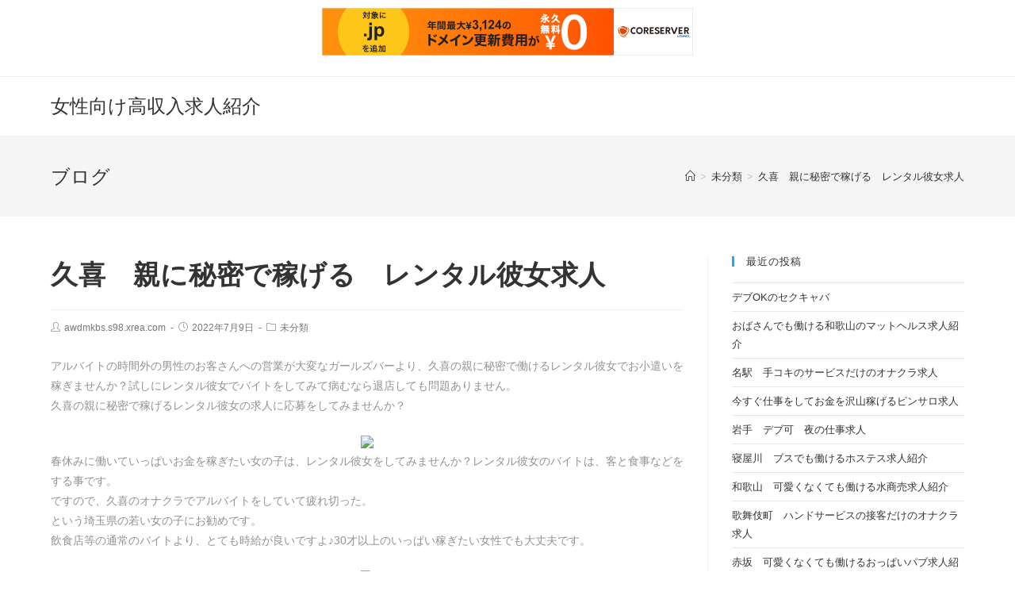

--- FILE ---
content_type: text/html; charset=UTF-8
request_url: http://awdmkbs.s98.xrea.com/?p=1320
body_size: 10169
content:
 
<!DOCTYPE html>
<html class="html" lang="ja" itemscope itemtype="http://schema.org/WebPage">
<head>
	<meta charset="UTF-8">
	<link rel="profile" href="http://gmpg.org/xfn/11">

	<title>久喜　親に秘密で稼げる　レンタル彼女求人 &#8211; 女性向け高収入求人紹介</title>
<meta name='robots' content='max-image-preview:large' />
<meta name="viewport" content="width=device-width, initial-scale=1"><link rel="alternate" type="application/rss+xml" title="女性向け高収入求人紹介 &raquo; フィード" href="http://awdmkbs.s98.xrea.com/?feed=rss2" />
<link rel="alternate" type="application/rss+xml" title="女性向け高収入求人紹介 &raquo; コメントフィード" href="http://awdmkbs.s98.xrea.com/?feed=comments-rss2" />
<script type="text/javascript">
window._wpemojiSettings = {"baseUrl":"https:\/\/s.w.org\/images\/core\/emoji\/14.0.0\/72x72\/","ext":".png","svgUrl":"https:\/\/s.w.org\/images\/core\/emoji\/14.0.0\/svg\/","svgExt":".svg","source":{"concatemoji":"http:\/\/awdmkbs.s98.xrea.com\/wp-includes\/js\/wp-emoji-release.min.js?ver=6.2.8"}};
/*! This file is auto-generated */
!function(e,a,t){var n,r,o,i=a.createElement("canvas"),p=i.getContext&&i.getContext("2d");function s(e,t){p.clearRect(0,0,i.width,i.height),p.fillText(e,0,0);e=i.toDataURL();return p.clearRect(0,0,i.width,i.height),p.fillText(t,0,0),e===i.toDataURL()}function c(e){var t=a.createElement("script");t.src=e,t.defer=t.type="text/javascript",a.getElementsByTagName("head")[0].appendChild(t)}for(o=Array("flag","emoji"),t.supports={everything:!0,everythingExceptFlag:!0},r=0;r<o.length;r++)t.supports[o[r]]=function(e){if(p&&p.fillText)switch(p.textBaseline="top",p.font="600 32px Arial",e){case"flag":return s("\ud83c\udff3\ufe0f\u200d\u26a7\ufe0f","\ud83c\udff3\ufe0f\u200b\u26a7\ufe0f")?!1:!s("\ud83c\uddfa\ud83c\uddf3","\ud83c\uddfa\u200b\ud83c\uddf3")&&!s("\ud83c\udff4\udb40\udc67\udb40\udc62\udb40\udc65\udb40\udc6e\udb40\udc67\udb40\udc7f","\ud83c\udff4\u200b\udb40\udc67\u200b\udb40\udc62\u200b\udb40\udc65\u200b\udb40\udc6e\u200b\udb40\udc67\u200b\udb40\udc7f");case"emoji":return!s("\ud83e\udef1\ud83c\udffb\u200d\ud83e\udef2\ud83c\udfff","\ud83e\udef1\ud83c\udffb\u200b\ud83e\udef2\ud83c\udfff")}return!1}(o[r]),t.supports.everything=t.supports.everything&&t.supports[o[r]],"flag"!==o[r]&&(t.supports.everythingExceptFlag=t.supports.everythingExceptFlag&&t.supports[o[r]]);t.supports.everythingExceptFlag=t.supports.everythingExceptFlag&&!t.supports.flag,t.DOMReady=!1,t.readyCallback=function(){t.DOMReady=!0},t.supports.everything||(n=function(){t.readyCallback()},a.addEventListener?(a.addEventListener("DOMContentLoaded",n,!1),e.addEventListener("load",n,!1)):(e.attachEvent("onload",n),a.attachEvent("onreadystatechange",function(){"complete"===a.readyState&&t.readyCallback()})),(e=t.source||{}).concatemoji?c(e.concatemoji):e.wpemoji&&e.twemoji&&(c(e.twemoji),c(e.wpemoji)))}(window,document,window._wpemojiSettings);
</script>
<style type="text/css">
img.wp-smiley,
img.emoji {
	display: inline !important;
	border: none !important;
	box-shadow: none !important;
	height: 1em !important;
	width: 1em !important;
	margin: 0 0.07em !important;
	vertical-align: -0.1em !important;
	background: none !important;
	padding: 0 !important;
}
</style>
	<link rel='stylesheet' id='wp-block-library-css' href='http://awdmkbs.s98.xrea.com/wp-includes/css/dist/block-library/style.min.css?ver=6.2.8' type='text/css' media='all' />
<style id='wp-block-library-theme-inline-css' type='text/css'>
.wp-block-audio figcaption{color:#555;font-size:13px;text-align:center}.is-dark-theme .wp-block-audio figcaption{color:hsla(0,0%,100%,.65)}.wp-block-audio{margin:0 0 1em}.wp-block-code{border:1px solid #ccc;border-radius:4px;font-family:Menlo,Consolas,monaco,monospace;padding:.8em 1em}.wp-block-embed figcaption{color:#555;font-size:13px;text-align:center}.is-dark-theme .wp-block-embed figcaption{color:hsla(0,0%,100%,.65)}.wp-block-embed{margin:0 0 1em}.blocks-gallery-caption{color:#555;font-size:13px;text-align:center}.is-dark-theme .blocks-gallery-caption{color:hsla(0,0%,100%,.65)}.wp-block-image figcaption{color:#555;font-size:13px;text-align:center}.is-dark-theme .wp-block-image figcaption{color:hsla(0,0%,100%,.65)}.wp-block-image{margin:0 0 1em}.wp-block-pullquote{border-bottom:4px solid;border-top:4px solid;color:currentColor;margin-bottom:1.75em}.wp-block-pullquote cite,.wp-block-pullquote footer,.wp-block-pullquote__citation{color:currentColor;font-size:.8125em;font-style:normal;text-transform:uppercase}.wp-block-quote{border-left:.25em solid;margin:0 0 1.75em;padding-left:1em}.wp-block-quote cite,.wp-block-quote footer{color:currentColor;font-size:.8125em;font-style:normal;position:relative}.wp-block-quote.has-text-align-right{border-left:none;border-right:.25em solid;padding-left:0;padding-right:1em}.wp-block-quote.has-text-align-center{border:none;padding-left:0}.wp-block-quote.is-large,.wp-block-quote.is-style-large,.wp-block-quote.is-style-plain{border:none}.wp-block-search .wp-block-search__label{font-weight:700}.wp-block-search__button{border:1px solid #ccc;padding:.375em .625em}:where(.wp-block-group.has-background){padding:1.25em 2.375em}.wp-block-separator.has-css-opacity{opacity:.4}.wp-block-separator{border:none;border-bottom:2px solid;margin-left:auto;margin-right:auto}.wp-block-separator.has-alpha-channel-opacity{opacity:1}.wp-block-separator:not(.is-style-wide):not(.is-style-dots){width:100px}.wp-block-separator.has-background:not(.is-style-dots){border-bottom:none;height:1px}.wp-block-separator.has-background:not(.is-style-wide):not(.is-style-dots){height:2px}.wp-block-table{margin:0 0 1em}.wp-block-table td,.wp-block-table th{word-break:normal}.wp-block-table figcaption{color:#555;font-size:13px;text-align:center}.is-dark-theme .wp-block-table figcaption{color:hsla(0,0%,100%,.65)}.wp-block-video figcaption{color:#555;font-size:13px;text-align:center}.is-dark-theme .wp-block-video figcaption{color:hsla(0,0%,100%,.65)}.wp-block-video{margin:0 0 1em}.wp-block-template-part.has-background{margin-bottom:0;margin-top:0;padding:1.25em 2.375em}
</style>
<link rel='stylesheet' id='classic-theme-styles-css' href='http://awdmkbs.s98.xrea.com/wp-includes/css/classic-themes.min.css?ver=6.2.8' type='text/css' media='all' />
<style id='global-styles-inline-css' type='text/css'>
body{--wp--preset--color--black: #000000;--wp--preset--color--cyan-bluish-gray: #abb8c3;--wp--preset--color--white: #ffffff;--wp--preset--color--pale-pink: #f78da7;--wp--preset--color--vivid-red: #cf2e2e;--wp--preset--color--luminous-vivid-orange: #ff6900;--wp--preset--color--luminous-vivid-amber: #fcb900;--wp--preset--color--light-green-cyan: #7bdcb5;--wp--preset--color--vivid-green-cyan: #00d084;--wp--preset--color--pale-cyan-blue: #8ed1fc;--wp--preset--color--vivid-cyan-blue: #0693e3;--wp--preset--color--vivid-purple: #9b51e0;--wp--preset--gradient--vivid-cyan-blue-to-vivid-purple: linear-gradient(135deg,rgba(6,147,227,1) 0%,rgb(155,81,224) 100%);--wp--preset--gradient--light-green-cyan-to-vivid-green-cyan: linear-gradient(135deg,rgb(122,220,180) 0%,rgb(0,208,130) 100%);--wp--preset--gradient--luminous-vivid-amber-to-luminous-vivid-orange: linear-gradient(135deg,rgba(252,185,0,1) 0%,rgba(255,105,0,1) 100%);--wp--preset--gradient--luminous-vivid-orange-to-vivid-red: linear-gradient(135deg,rgba(255,105,0,1) 0%,rgb(207,46,46) 100%);--wp--preset--gradient--very-light-gray-to-cyan-bluish-gray: linear-gradient(135deg,rgb(238,238,238) 0%,rgb(169,184,195) 100%);--wp--preset--gradient--cool-to-warm-spectrum: linear-gradient(135deg,rgb(74,234,220) 0%,rgb(151,120,209) 20%,rgb(207,42,186) 40%,rgb(238,44,130) 60%,rgb(251,105,98) 80%,rgb(254,248,76) 100%);--wp--preset--gradient--blush-light-purple: linear-gradient(135deg,rgb(255,206,236) 0%,rgb(152,150,240) 100%);--wp--preset--gradient--blush-bordeaux: linear-gradient(135deg,rgb(254,205,165) 0%,rgb(254,45,45) 50%,rgb(107,0,62) 100%);--wp--preset--gradient--luminous-dusk: linear-gradient(135deg,rgb(255,203,112) 0%,rgb(199,81,192) 50%,rgb(65,88,208) 100%);--wp--preset--gradient--pale-ocean: linear-gradient(135deg,rgb(255,245,203) 0%,rgb(182,227,212) 50%,rgb(51,167,181) 100%);--wp--preset--gradient--electric-grass: linear-gradient(135deg,rgb(202,248,128) 0%,rgb(113,206,126) 100%);--wp--preset--gradient--midnight: linear-gradient(135deg,rgb(2,3,129) 0%,rgb(40,116,252) 100%);--wp--preset--duotone--dark-grayscale: url('#wp-duotone-dark-grayscale');--wp--preset--duotone--grayscale: url('#wp-duotone-grayscale');--wp--preset--duotone--purple-yellow: url('#wp-duotone-purple-yellow');--wp--preset--duotone--blue-red: url('#wp-duotone-blue-red');--wp--preset--duotone--midnight: url('#wp-duotone-midnight');--wp--preset--duotone--magenta-yellow: url('#wp-duotone-magenta-yellow');--wp--preset--duotone--purple-green: url('#wp-duotone-purple-green');--wp--preset--duotone--blue-orange: url('#wp-duotone-blue-orange');--wp--preset--font-size--small: 13px;--wp--preset--font-size--medium: 20px;--wp--preset--font-size--large: 36px;--wp--preset--font-size--x-large: 42px;--wp--preset--spacing--20: 0.44rem;--wp--preset--spacing--30: 0.67rem;--wp--preset--spacing--40: 1rem;--wp--preset--spacing--50: 1.5rem;--wp--preset--spacing--60: 2.25rem;--wp--preset--spacing--70: 3.38rem;--wp--preset--spacing--80: 5.06rem;--wp--preset--shadow--natural: 6px 6px 9px rgba(0, 0, 0, 0.2);--wp--preset--shadow--deep: 12px 12px 50px rgba(0, 0, 0, 0.4);--wp--preset--shadow--sharp: 6px 6px 0px rgba(0, 0, 0, 0.2);--wp--preset--shadow--outlined: 6px 6px 0px -3px rgba(255, 255, 255, 1), 6px 6px rgba(0, 0, 0, 1);--wp--preset--shadow--crisp: 6px 6px 0px rgba(0, 0, 0, 1);}:where(.is-layout-flex){gap: 0.5em;}body .is-layout-flow > .alignleft{float: left;margin-inline-start: 0;margin-inline-end: 2em;}body .is-layout-flow > .alignright{float: right;margin-inline-start: 2em;margin-inline-end: 0;}body .is-layout-flow > .aligncenter{margin-left: auto !important;margin-right: auto !important;}body .is-layout-constrained > .alignleft{float: left;margin-inline-start: 0;margin-inline-end: 2em;}body .is-layout-constrained > .alignright{float: right;margin-inline-start: 2em;margin-inline-end: 0;}body .is-layout-constrained > .aligncenter{margin-left: auto !important;margin-right: auto !important;}body .is-layout-constrained > :where(:not(.alignleft):not(.alignright):not(.alignfull)){max-width: var(--wp--style--global--content-size);margin-left: auto !important;margin-right: auto !important;}body .is-layout-constrained > .alignwide{max-width: var(--wp--style--global--wide-size);}body .is-layout-flex{display: flex;}body .is-layout-flex{flex-wrap: wrap;align-items: center;}body .is-layout-flex > *{margin: 0;}:where(.wp-block-columns.is-layout-flex){gap: 2em;}.has-black-color{color: var(--wp--preset--color--black) !important;}.has-cyan-bluish-gray-color{color: var(--wp--preset--color--cyan-bluish-gray) !important;}.has-white-color{color: var(--wp--preset--color--white) !important;}.has-pale-pink-color{color: var(--wp--preset--color--pale-pink) !important;}.has-vivid-red-color{color: var(--wp--preset--color--vivid-red) !important;}.has-luminous-vivid-orange-color{color: var(--wp--preset--color--luminous-vivid-orange) !important;}.has-luminous-vivid-amber-color{color: var(--wp--preset--color--luminous-vivid-amber) !important;}.has-light-green-cyan-color{color: var(--wp--preset--color--light-green-cyan) !important;}.has-vivid-green-cyan-color{color: var(--wp--preset--color--vivid-green-cyan) !important;}.has-pale-cyan-blue-color{color: var(--wp--preset--color--pale-cyan-blue) !important;}.has-vivid-cyan-blue-color{color: var(--wp--preset--color--vivid-cyan-blue) !important;}.has-vivid-purple-color{color: var(--wp--preset--color--vivid-purple) !important;}.has-black-background-color{background-color: var(--wp--preset--color--black) !important;}.has-cyan-bluish-gray-background-color{background-color: var(--wp--preset--color--cyan-bluish-gray) !important;}.has-white-background-color{background-color: var(--wp--preset--color--white) !important;}.has-pale-pink-background-color{background-color: var(--wp--preset--color--pale-pink) !important;}.has-vivid-red-background-color{background-color: var(--wp--preset--color--vivid-red) !important;}.has-luminous-vivid-orange-background-color{background-color: var(--wp--preset--color--luminous-vivid-orange) !important;}.has-luminous-vivid-amber-background-color{background-color: var(--wp--preset--color--luminous-vivid-amber) !important;}.has-light-green-cyan-background-color{background-color: var(--wp--preset--color--light-green-cyan) !important;}.has-vivid-green-cyan-background-color{background-color: var(--wp--preset--color--vivid-green-cyan) !important;}.has-pale-cyan-blue-background-color{background-color: var(--wp--preset--color--pale-cyan-blue) !important;}.has-vivid-cyan-blue-background-color{background-color: var(--wp--preset--color--vivid-cyan-blue) !important;}.has-vivid-purple-background-color{background-color: var(--wp--preset--color--vivid-purple) !important;}.has-black-border-color{border-color: var(--wp--preset--color--black) !important;}.has-cyan-bluish-gray-border-color{border-color: var(--wp--preset--color--cyan-bluish-gray) !important;}.has-white-border-color{border-color: var(--wp--preset--color--white) !important;}.has-pale-pink-border-color{border-color: var(--wp--preset--color--pale-pink) !important;}.has-vivid-red-border-color{border-color: var(--wp--preset--color--vivid-red) !important;}.has-luminous-vivid-orange-border-color{border-color: var(--wp--preset--color--luminous-vivid-orange) !important;}.has-luminous-vivid-amber-border-color{border-color: var(--wp--preset--color--luminous-vivid-amber) !important;}.has-light-green-cyan-border-color{border-color: var(--wp--preset--color--light-green-cyan) !important;}.has-vivid-green-cyan-border-color{border-color: var(--wp--preset--color--vivid-green-cyan) !important;}.has-pale-cyan-blue-border-color{border-color: var(--wp--preset--color--pale-cyan-blue) !important;}.has-vivid-cyan-blue-border-color{border-color: var(--wp--preset--color--vivid-cyan-blue) !important;}.has-vivid-purple-border-color{border-color: var(--wp--preset--color--vivid-purple) !important;}.has-vivid-cyan-blue-to-vivid-purple-gradient-background{background: var(--wp--preset--gradient--vivid-cyan-blue-to-vivid-purple) !important;}.has-light-green-cyan-to-vivid-green-cyan-gradient-background{background: var(--wp--preset--gradient--light-green-cyan-to-vivid-green-cyan) !important;}.has-luminous-vivid-amber-to-luminous-vivid-orange-gradient-background{background: var(--wp--preset--gradient--luminous-vivid-amber-to-luminous-vivid-orange) !important;}.has-luminous-vivid-orange-to-vivid-red-gradient-background{background: var(--wp--preset--gradient--luminous-vivid-orange-to-vivid-red) !important;}.has-very-light-gray-to-cyan-bluish-gray-gradient-background{background: var(--wp--preset--gradient--very-light-gray-to-cyan-bluish-gray) !important;}.has-cool-to-warm-spectrum-gradient-background{background: var(--wp--preset--gradient--cool-to-warm-spectrum) !important;}.has-blush-light-purple-gradient-background{background: var(--wp--preset--gradient--blush-light-purple) !important;}.has-blush-bordeaux-gradient-background{background: var(--wp--preset--gradient--blush-bordeaux) !important;}.has-luminous-dusk-gradient-background{background: var(--wp--preset--gradient--luminous-dusk) !important;}.has-pale-ocean-gradient-background{background: var(--wp--preset--gradient--pale-ocean) !important;}.has-electric-grass-gradient-background{background: var(--wp--preset--gradient--electric-grass) !important;}.has-midnight-gradient-background{background: var(--wp--preset--gradient--midnight) !important;}.has-small-font-size{font-size: var(--wp--preset--font-size--small) !important;}.has-medium-font-size{font-size: var(--wp--preset--font-size--medium) !important;}.has-large-font-size{font-size: var(--wp--preset--font-size--large) !important;}.has-x-large-font-size{font-size: var(--wp--preset--font-size--x-large) !important;}
.wp-block-navigation a:where(:not(.wp-element-button)){color: inherit;}
:where(.wp-block-columns.is-layout-flex){gap: 2em;}
.wp-block-pullquote{font-size: 1.5em;line-height: 1.6;}
</style>
<link rel='stylesheet' id='font-awesome-css' href='http://awdmkbs.s98.xrea.com/wp-content/themes/oceanwp/assets/css/third/font-awesome.min.css?ver=4.7.0' type='text/css' media='all' />
<link rel='stylesheet' id='simple-line-icons-css' href='http://awdmkbs.s98.xrea.com/wp-content/themes/oceanwp/assets/css/third/simple-line-icons.min.css?ver=2.4.0' type='text/css' media='all' />
<link rel='stylesheet' id='magnific-popup-css' href='http://awdmkbs.s98.xrea.com/wp-content/themes/oceanwp/assets/css/third/magnific-popup.min.css?ver=1.0.0' type='text/css' media='all' />
<link rel='stylesheet' id='slick-css' href='http://awdmkbs.s98.xrea.com/wp-content/themes/oceanwp/assets/css/third/slick.min.css?ver=1.6.0' type='text/css' media='all' />
<link rel='stylesheet' id='oceanwp-style-css' href='http://awdmkbs.s98.xrea.com/wp-content/themes/oceanwp/assets/css/style.min.css?ver=1.6.7' type='text/css' media='all' />
<script type='text/javascript' src='http://awdmkbs.s98.xrea.com/wp-includes/js/jquery/jquery.min.js?ver=3.6.4' id='jquery-core-js'></script>
<script type='text/javascript' src='http://awdmkbs.s98.xrea.com/wp-includes/js/jquery/jquery-migrate.min.js?ver=3.4.0' id='jquery-migrate-js'></script>
<link rel="https://api.w.org/" href="http://awdmkbs.s98.xrea.com/index.php?rest_route=/" /><link rel="alternate" type="application/json" href="http://awdmkbs.s98.xrea.com/index.php?rest_route=/wp/v2/posts/1320" /><link rel="EditURI" type="application/rsd+xml" title="RSD" href="http://awdmkbs.s98.xrea.com/xmlrpc.php?rsd" />
<link rel="wlwmanifest" type="application/wlwmanifest+xml" href="http://awdmkbs.s98.xrea.com/wp-includes/wlwmanifest.xml" />
<meta name="generator" content="WordPress 6.2.8" />
<link rel="canonical" href="http://awdmkbs.s98.xrea.com/?p=1320" />
<link rel='shortlink' href='http://awdmkbs.s98.xrea.com/?p=1320' />
<link rel="alternate" type="application/json+oembed" href="http://awdmkbs.s98.xrea.com/index.php?rest_route=%2Foembed%2F1.0%2Fembed&#038;url=http%3A%2F%2Fawdmkbs.s98.xrea.com%2F%3Fp%3D1320" />
<link rel="alternate" type="text/xml+oembed" href="http://awdmkbs.s98.xrea.com/index.php?rest_route=%2Foembed%2F1.0%2Fembed&#038;url=http%3A%2F%2Fawdmkbs.s98.xrea.com%2F%3Fp%3D1320&#038;format=xml" />
<!-- OceanWP CSS -->
<style type="text/css">
/* Header CSS */#site-header.has-header-media .overlay-header-media{background-color:rgba(0,0,0,0.5)}
</style>
<script type="text/javascript" charset="UTF-8" src="//cache1.value-domain.com/xrea_header.js" async="async"></script>
</head>

<body class="post-template-default single single-post postid-1320 single-format-standard wp-embed-responsive oceanwp-theme sidebar-mobile default-breakpoint has-sidebar content-right-sidebar post-in-category-%e6%9c%aa%e5%88%86%e9%a1%9e has-topbar has-breadcrumbs">

	
	<div id="outer-wrap" class="site clr">

		
		<div id="wrap" class="clr">

			

<div id="top-bar-wrap" class="clr">

	<div id="top-bar" class="clr container has-no-content">

		
		<div id="top-bar-inner" class="clr">

			

		</div><!-- #top-bar-inner -->

		
	</div><!-- #top-bar -->

</div><!-- #top-bar-wrap -->


			
<header id="site-header" class="minimal-header clr" data-height="74" itemscope="itemscope" itemtype="http://schema.org/WPHeader">

	
		
			
			<div id="site-header-inner" class="clr container">

				
				

<div id="site-logo" class="clr" itemscope itemtype="http://schema.org/Brand">

	
	<div id="site-logo-inner" class="clr">

		
			<a href="http://awdmkbs.s98.xrea.com/" rel="home" class="site-title site-logo-text">女性向け高収入求人紹介</a>

		
	</div><!-- #site-logo-inner -->

	
	
</div><!-- #site-logo -->


				
			</div><!-- #site-header-inner -->

			
			
		
				
	
</header><!-- #site-header -->


						
			<main id="main" class="site-main clr" >

				

<header class="page-header">

	
	<div class="container clr page-header-inner">

		
			<h1 class="page-header-title clr" itemprop="headline">ブログ</h1>

			
		
		<nav aria-label="パンくずリスト" class="site-breadcrumbs clr" itemprop="breadcrumb"><ol class="trail-items" itemscope itemtype="http://schema.org/BreadcrumbList"><meta name="numberOfItems" content="3" /><meta name="itemListOrder" content="Ascending" /><li class="trail-item trail-begin" itemprop="itemListElement" itemscope itemtype="http://schema.org/ListItem"><a href="http://awdmkbs.s98.xrea.com" rel="home" aria-label="ホーム" itemtype="http://schema.org/Thing" itemprop="item"><span itemprop="name"><span class="icon-home"></span><span class="breadcrumb-home has-icon">ホーム</span></span></a><span class="breadcrumb-sep">></span><meta content="1" itemprop="position" /></li><li class="trail-item" itemprop="itemListElement" itemscope itemtype="http://schema.org/ListItem"><a href="http://awdmkbs.s98.xrea.com/?cat=1" itemtype="http://schema.org/Thing" itemprop="item"><span itemprop="name">未分類</span></a><span class="breadcrumb-sep">></span><meta content="2" itemprop="position" /></li><li class="trail-item trail-end" itemprop="itemListElement" itemscope itemtype="http://schema.org/ListItem"><a href="http://awdmkbs.s98.xrea.com/?p=1320" itemtype="http://schema.org/Thing" itemprop="item"><span itemprop="name">久喜　親に秘密で稼げる　レンタル彼女求人</span></a><meta content="3" itemprop="position" /></li></ol></nav>
	</div><!-- .page-header-inner -->

	
	
</header><!-- .page-header -->


	
	<div id="content-wrap" class="container clr">

		
		<div id="primary" class="content-area clr">

			
			<div id="content" class="site-content clr">

				
				
<article id="post-1320">

	

<header class="entry-header clr">
	<h2 class="single-post-title entry-title" itemprop="headline">久喜　親に秘密で稼げる　レンタル彼女求人</h2><!-- .single-post-title -->
</header><!-- .entry-header -->



<ul class="meta clr">

	
					<li class="meta-author" itemprop="name"><i class="icon-user"></i><a href="http://awdmkbs.s98.xrea.com/?author=1" title="awdmkbs.s98.xrea.com の投稿" rel="author"  itemprop="author" itemscope="itemscope" itemtype="http://schema.org/Person">awdmkbs.s98.xrea.com</a></li>
		
		
		
		
	
		
					<li class="meta-date" itemprop="datePublished"><i class="icon-clock"></i>2022年7月9日</li>
		
		
		
	
		
		
					<li class="meta-cat"><i class="icon-folder"></i><a href="http://awdmkbs.s98.xrea.com/?cat=1" rel="category">未分類</a></li>
		
		
	
		
		
		
		
		
</ul>



<div class="entry-content clr" itemprop="text">
	<p>アルバイトの時間外の男性のお客さんへの営業が大変なガールズバーより、久喜の親に秘密で働けるレンタル彼女でお小遣いを稼ぎませんか？試しにレンタル彼女でバイトをしてみて病むなら退店しても問題ありません。<br />久喜の親に秘密で稼げるレンタル彼女の求人に応募をしてみませんか？</p>
<div align="center"><a href="https://night-work.sakura.ne.jp/click/fuzoku"><img decoding="async" src="https://night-work.sakura.ne.jp/click/fuzoku_banner" width="300" height="250" border="0" /></a></div>
<p>春休みに働いていっぱいお金を稼ぎたい女の子は、レンタル彼女をしてみませんか？レンタル彼女のバイトは、客と食事などをする事です。<br />ですので、久喜のオナクラでアルバイトをしていて疲れ切った。<br />という埼玉県の若い女の子にお勧めです。<br />飲食店等の通常のバイトより、とても時給が良いですよ♪30才以上のいっぱい稼ぎたい女性でも大丈夫です。</p>
<div align="center"><a href="https://night-work.sakura.ne.jp/click/fuzoku"><img decoding="async" src="https://night-work.sakura.ne.jp/click/fuzoku_banner" width="300" height="250" border="0" /></a></div>
<p>久喜の風俗エステで働くなら、好きなタイプじゃないどころか、嫌いなタイプのお客様でも笑顔で接客をしなければいけません。<br />かなり辛いですよね。<br />なら、久喜の親に秘密で稼げるレンタル彼女で、一度試しにバイトをして、今すぐお金を稼ぎませんか？その日に辞めてもOKです。</p>
<div align="center"><a href="https://night-work.sakura.ne.jp/click/fuzoku"><img decoding="async" src="https://night-work.sakura.ne.jp/click/fuzoku_banner" width="300" height="250" border="0" /></a></div>
<p>親に秘密で稼げる久喜のレンタル彼女の仕事は、する事がイメクラと比べてキツくないのに給料が高額です。<br />賃金が高額で稼げるバイトを斡旋して欲しい埼玉県の子は、このサイトに載せてる女性向けアルバイト求人サイトを使って、一度レンタル彼女を働いてみてください。<br />入口はこちらからどうぞ！</p>
<div align="center"><a href="https://night-work.sakura.ne.jp/click/fuzoku"><img decoding="async" src="https://night-work.sakura.ne.jp/click/fuzoku_banner" width="300" height="250" border="0" /></a></div>
<p>久喜で夜の仕事のキャストをやっていて、緊急事態宣言で悩んでる埼玉県のセクシーパブでフロアレディをしている20代の女の子は、当サイトに載せてる夜のバイト求人紹介サイトに仲介して貰って、試しに久喜の親に秘密で稼げるレンタル彼女のアルバイトをやってみませんか？</p>
<div align="center"><a href="https://night-work.sakura.ne.jp/click/fuzoku"><img decoding="async" src="https://night-work.sakura.ne.jp/click/fuzoku_banner" width="300" height="250" border="0" /></a></div>
<p>&#8220;<br /><span id="more-1320"></span>体験入店が出来る久喜のホテヘルの仕事や、日払い可で、今すぐお金を稼ぐ事が可能な久喜のニュークラブの店員も悪くないですが、ピンサロや夜のバイトをやるのは大変です。<br />ですから、一度久喜の親に秘密で稼げるレンタル彼女でバイトをして稼いでみませんか？賃金が良くて沢山稼げる求人をやりたいならレンタル彼女はお勧めです♪</p>
<div align="center"><a href="https://night-work.sakura.ne.jp/click/fuzoku"><img decoding="async" src="https://night-work.sakura.ne.jp/click/fuzoku_banner" width="300" height="250" border="0" /></a></div>
<p>借金がいっぱいあってお金が今すぐ必要な人は、体入でレンタル彼女をやってみませんか？埼玉県の女性が埼玉県でコンビニとかの普通のバイトを耐えながら続けても期待しているほど稼げません。<br />ですが、賃金が高くてお金をいっぱい稼げる埼玉県のレンタル彼女は、かなり稼げます。<br />親に秘密で稼げる埼玉県のレンタル彼女で、体入でアルバイトをして、お金を今すぐ稼いでみませんか？</p>
<div align="center"><a href="https://night-work.sakura.ne.jp/click/fuzoku"><img decoding="async" src="https://night-work.sakura.ne.jp/click/fuzoku_banner" width="300" height="250" border="0" /></a></div>
<p>借金がいっぱいあってお金が欲しい女の子はレンタル彼女を始めてみませんか？レンタル彼女をするにも良くない点は残念ながらあります。<br />ですが、レンタル彼女でアルバイトをするのには給料が良くていっぱい稼げるというメリットもあります。<br />どんな仕事をするにしても気を付けたい点はあります。<br />ですので、時給が高額で稼げる職場を探したい埼玉県の人なら、体験入店で久喜の親に秘密で稼げるレンタル彼女で働いて、いっぱいお金を稼ぎませんか？体験で辞めても問題ありません。</p>
<div align="center"><a href="https://night-work.sakura.ne.jp/click/fuzoku"><img decoding="async" src="https://night-work.sakura.ne.jp/click/fuzoku_banner" width="300" height="250" border="0" /></a></div>
<p>買いたい物があるので時給が高額でいっぱいお金を稼げるお店を探したい埼玉県の大学生は、体入で久喜の親に秘密で稼げるレンタル彼女で仕事をして、お金をいっぱい稼いでみませんか？</p>
<div align="center"><a href="https://night-work.sakura.ne.jp/click/fuzoku"><img decoding="async" src="https://night-work.sakura.ne.jp/click/fuzoku_banner" width="300" height="250" border="0" /></a></div>
<p>セックス無しの給料が高額なレンタル彼女に挑戦しませんか？親に秘密で稼げる久喜のレンタル彼女はコロナのせいで緊急事態宣言でも仕事が出来ますので、コロナによる非常事態宣言だけど時給が良いアルバイトを探してる埼玉県の子に最適です。<br />好みのタイプではないどころか、キモい男性でも耐えましょう！</p>
<div align="center"><a href="https://night-work.sakura.ne.jp/click/fuzoku"><img decoding="async" src="https://night-work.sakura.ne.jp/click/fuzoku_banner" width="300" height="250" border="0" /></a></div>
<p>&#8220;<br /><!--trackback:-->	</p>
<li><a href="http://xn--luqt7ejvk7q8d07b.sblo.jp/article/189639306.html" target="_blank" rel="noopener noreferrer">新横浜　時給が高い　コンパニオン募集</a></li>
<p><!--trackback:-->	</p>
<li><a href="http://uwgyzb.wp.xdomain.jp/?p=2257" target="_blank" rel="noopener noreferrer">宮崎　今日から勤務可のガールズバー求人</a></li>
<p><!--trackback:-->	</p>
<li><a href="https://ispthuwn.seesaa.net/article/488876147.html" target="_blank" rel="noopener noreferrer">長岡　携帯があれば出来るチャットレディ求人</a></li>
<p></p>
<li><a href="https://xn--gmqv8d4wcq94bwu5c.x0.com/lounge/186/">九十九里町　日払い可のラウンジ店のホステスはこちら</a></li>
<p></p>
<li><a href="https://xn--gmqv8d4wcq94bwu5c.x0.com/soapland/3808/">道頓堀　体型不問で体型に自信が無くても安心のソープランド求人</a></li>
<p></p>
</div><!-- .entry -->

<div class="post-tags clr">
	</div>



	<section id="related-posts" class="clr">

		<h3 class="theme-heading related-posts-title">
			<span class="text">おすすめ</span>
		</h3>

		<div class="oceanwp-row clr">

			
			
				
				<article class="related-post clr col span_1_of_3 col-1 post-3437 post type-post status-publish format-standard hentry category-1 entry">

					
					<h3 class="related-post-title">
						<a href="http://awdmkbs.s98.xrea.com/?p=3437" title="熟女でも働く事が出来るラウンジ求人" rel="bookmark">熟女でも働く事が出来るラウンジ求人</a>
					</h3><!-- .related-post-title -->
									
					<time class="published" datetime="2023-12-10T03:40:38+09:00"><i class="icon-clock"></i>2023年12月10日</time>

				</article><!-- .related-post -->
				
				
			
				
				<article class="related-post clr col span_1_of_3 col-2 post-4899 post type-post status-publish format-standard hentry category-1 entry">

					
					<h3 class="related-post-title">
						<a href="http://awdmkbs.s98.xrea.com/?p=4899" title="大久保　４０歳以上可　お触りパブ求人" rel="bookmark">大久保　４０歳以上可　お触りパブ求人</a>
					</h3><!-- .related-post-title -->
									
					<time class="published" datetime="2025-01-05T23:32:53+09:00"><i class="icon-clock"></i>2025年1月5日</time>

				</article><!-- .related-post -->
				
				
			
				
				<article class="related-post clr col span_1_of_3 col-3 post-422 post type-post status-publish format-standard hentry category-1 entry">

					
					<h3 class="related-post-title">
						<a href="http://awdmkbs.s98.xrea.com/?p=422" title="自分の家で自由にお小遣いを稼げる、在宅のメールレディ求人" rel="bookmark">自分の家で自由にお小遣いを稼げる、在宅のメールレディ求人</a>
					</h3><!-- .related-post-title -->
									
					<time class="published" datetime="2020-12-04T17:18:22+09:00"><i class="icon-clock"></i>2020年12月4日</time>

				</article><!-- .related-post -->
				
				
			
		</div><!-- .oceanwp-row -->

	</section><!-- .related-posts -->



 
</article>
				
			</div><!-- #content -->

			
		</div><!-- #primary -->

		

<aside id="right-sidebar" class="sidebar-container widget-area sidebar-primary" itemscope="itemscope" itemtype="http://schema.org/WPSideBar">

	
	<div id="right-sidebar-inner" class="clr">

		
		<div id="recent-posts-2" class="sidebar-box widget_recent_entries clr">
		<h4 class="widget-title">最近の投稿</h4>
		<ul>
											<li>
					<a href="http://awdmkbs.s98.xrea.com/?p=5789">デブOKのセクキャバ</a>
									</li>
											<li>
					<a href="http://awdmkbs.s98.xrea.com/?p=5787">おばさんでも働ける和歌山のマットヘルス求人紹介</a>
									</li>
											<li>
					<a href="http://awdmkbs.s98.xrea.com/?p=5785">名駅　手コキのサービスだけのオナクラ求人</a>
									</li>
											<li>
					<a href="http://awdmkbs.s98.xrea.com/?p=5783">今すぐ仕事をしてお金を沢山稼げるピンサロ求人</a>
									</li>
											<li>
					<a href="http://awdmkbs.s98.xrea.com/?p=5781">岩手　デブ可　夜の仕事求人</a>
									</li>
											<li>
					<a href="http://awdmkbs.s98.xrea.com/?p=5779">寝屋川　ブスでも働けるホステス求人紹介</a>
									</li>
											<li>
					<a href="http://awdmkbs.s98.xrea.com/?p=5777">和歌山　可愛くなくても働ける水商売求人紹介</a>
									</li>
											<li>
					<a href="http://awdmkbs.s98.xrea.com/?p=5775">歌舞伎町　ハンドサービスの接客だけのオナクラ求人</a>
									</li>
											<li>
					<a href="http://awdmkbs.s98.xrea.com/?p=5773">赤坂　可愛くなくても働けるおっぱいパブ求人紹介</a>
									</li>
											<li>
					<a href="http://awdmkbs.s98.xrea.com/?p=5771">ブスでも働ける戸田の箱ヘル求人紹介</a>
									</li>
											<li>
					<a href="http://awdmkbs.s98.xrea.com/?p=5769">本入店前に試しに一度試せる体験歓迎のセクキャバ求人紹介</a>
									</li>
											<li>
					<a href="http://awdmkbs.s98.xrea.com/?p=5767">本入店前に一度アルバイトが出来る体験歓迎のナイトワーク求人紹介</a>
									</li>
											<li>
					<a href="http://awdmkbs.s98.xrea.com/?p=5765">西中島　ぽっちゃり体型可　夜のアルバイト求人</a>
									</li>
											<li>
					<a href="http://awdmkbs.s98.xrea.com/?p=5763">おばさんでも働ける多摩のオナクラ求人紹介</a>
									</li>
											<li>
					<a href="http://awdmkbs.s98.xrea.com/?p=5761">塚本　手だけで許されるオナクラ求人</a>
									</li>
											<li>
					<a href="http://awdmkbs.s98.xrea.com/?p=5759">国分寺　裸にならなくても注意されないオナクラ求人</a>
									</li>
											<li>
					<a href="http://awdmkbs.s98.xrea.com/?p=5757">体験入店で入店前に試しに１日働く事が出来るイメクラ求人紹介</a>
									</li>
											<li>
					<a href="http://awdmkbs.s98.xrea.com/?p=5755">おばさんでも働ける桜木町のおっぱいパブ求人紹介</a>
									</li>
											<li>
					<a href="http://awdmkbs.s98.xrea.com/?p=5753">体験入店で働ける体験入店歓迎のガールズバー求人紹介</a>
									</li>
											<li>
					<a href="http://awdmkbs.s98.xrea.com/?p=5751">秋葉原　美人じゃなくても働けるセクシーパブ求人紹介</a>
									</li>
					</ul>

		</div><div id="archives-2" class="sidebar-box widget_archive clr"><h4 class="widget-title">アーカイブ</h4>
			<ul>
					<li><a href='http://awdmkbs.s98.xrea.com/?m=202511'>2025年11月</a></li>
	<li><a href='http://awdmkbs.s98.xrea.com/?m=202510'>2025年10月</a></li>
	<li><a href='http://awdmkbs.s98.xrea.com/?m=202509'>2025年9月</a></li>
	<li><a href='http://awdmkbs.s98.xrea.com/?m=202508'>2025年8月</a></li>
	<li><a href='http://awdmkbs.s98.xrea.com/?m=202507'>2025年7月</a></li>
	<li><a href='http://awdmkbs.s98.xrea.com/?m=202506'>2025年6月</a></li>
	<li><a href='http://awdmkbs.s98.xrea.com/?m=202505'>2025年5月</a></li>
	<li><a href='http://awdmkbs.s98.xrea.com/?m=202504'>2025年4月</a></li>
	<li><a href='http://awdmkbs.s98.xrea.com/?m=202503'>2025年3月</a></li>
	<li><a href='http://awdmkbs.s98.xrea.com/?m=202502'>2025年2月</a></li>
	<li><a href='http://awdmkbs.s98.xrea.com/?m=202501'>2025年1月</a></li>
	<li><a href='http://awdmkbs.s98.xrea.com/?m=202412'>2024年12月</a></li>
	<li><a href='http://awdmkbs.s98.xrea.com/?m=202411'>2024年11月</a></li>
	<li><a href='http://awdmkbs.s98.xrea.com/?m=202410'>2024年10月</a></li>
	<li><a href='http://awdmkbs.s98.xrea.com/?m=202409'>2024年9月</a></li>
	<li><a href='http://awdmkbs.s98.xrea.com/?m=202408'>2024年8月</a></li>
	<li><a href='http://awdmkbs.s98.xrea.com/?m=202407'>2024年7月</a></li>
	<li><a href='http://awdmkbs.s98.xrea.com/?m=202406'>2024年6月</a></li>
	<li><a href='http://awdmkbs.s98.xrea.com/?m=202405'>2024年5月</a></li>
	<li><a href='http://awdmkbs.s98.xrea.com/?m=202404'>2024年4月</a></li>
	<li><a href='http://awdmkbs.s98.xrea.com/?m=202403'>2024年3月</a></li>
	<li><a href='http://awdmkbs.s98.xrea.com/?m=202402'>2024年2月</a></li>
	<li><a href='http://awdmkbs.s98.xrea.com/?m=202401'>2024年1月</a></li>
	<li><a href='http://awdmkbs.s98.xrea.com/?m=202312'>2023年12月</a></li>
	<li><a href='http://awdmkbs.s98.xrea.com/?m=202311'>2023年11月</a></li>
	<li><a href='http://awdmkbs.s98.xrea.com/?m=202310'>2023年10月</a></li>
	<li><a href='http://awdmkbs.s98.xrea.com/?m=202309'>2023年9月</a></li>
	<li><a href='http://awdmkbs.s98.xrea.com/?m=202308'>2023年8月</a></li>
	<li><a href='http://awdmkbs.s98.xrea.com/?m=202307'>2023年7月</a></li>
	<li><a href='http://awdmkbs.s98.xrea.com/?m=202306'>2023年6月</a></li>
	<li><a href='http://awdmkbs.s98.xrea.com/?m=202305'>2023年5月</a></li>
	<li><a href='http://awdmkbs.s98.xrea.com/?m=202304'>2023年4月</a></li>
	<li><a href='http://awdmkbs.s98.xrea.com/?m=202303'>2023年3月</a></li>
	<li><a href='http://awdmkbs.s98.xrea.com/?m=202302'>2023年2月</a></li>
	<li><a href='http://awdmkbs.s98.xrea.com/?m=202301'>2023年1月</a></li>
	<li><a href='http://awdmkbs.s98.xrea.com/?m=202212'>2022年12月</a></li>
	<li><a href='http://awdmkbs.s98.xrea.com/?m=202211'>2022年11月</a></li>
	<li><a href='http://awdmkbs.s98.xrea.com/?m=202210'>2022年10月</a></li>
	<li><a href='http://awdmkbs.s98.xrea.com/?m=202209'>2022年9月</a></li>
	<li><a href='http://awdmkbs.s98.xrea.com/?m=202208'>2022年8月</a></li>
	<li><a href='http://awdmkbs.s98.xrea.com/?m=202207'>2022年7月</a></li>
	<li><a href='http://awdmkbs.s98.xrea.com/?m=202206'>2022年6月</a></li>
	<li><a href='http://awdmkbs.s98.xrea.com/?m=202205'>2022年5月</a></li>
	<li><a href='http://awdmkbs.s98.xrea.com/?m=202204'>2022年4月</a></li>
	<li><a href='http://awdmkbs.s98.xrea.com/?m=202203'>2022年3月</a></li>
	<li><a href='http://awdmkbs.s98.xrea.com/?m=202202'>2022年2月</a></li>
	<li><a href='http://awdmkbs.s98.xrea.com/?m=202201'>2022年1月</a></li>
	<li><a href='http://awdmkbs.s98.xrea.com/?m=202106'>2021年6月</a></li>
	<li><a href='http://awdmkbs.s98.xrea.com/?m=202105'>2021年5月</a></li>
	<li><a href='http://awdmkbs.s98.xrea.com/?m=202104'>2021年4月</a></li>
	<li><a href='http://awdmkbs.s98.xrea.com/?m=202103'>2021年3月</a></li>
	<li><a href='http://awdmkbs.s98.xrea.com/?m=202102'>2021年2月</a></li>
	<li><a href='http://awdmkbs.s98.xrea.com/?m=202101'>2021年1月</a></li>
	<li><a href='http://awdmkbs.s98.xrea.com/?m=202012'>2020年12月</a></li>
	<li><a href='http://awdmkbs.s98.xrea.com/?m=202011'>2020年11月</a></li>
	<li><a href='http://awdmkbs.s98.xrea.com/?m=202010'>2020年10月</a></li>
	<li><a href='http://awdmkbs.s98.xrea.com/?m=201906'>2019年6月</a></li>
	<li><a href='http://awdmkbs.s98.xrea.com/?m=201905'>2019年5月</a></li>
			</ul>

			</div>
	</div><!-- #sidebar-inner -->

	
</aside><!-- #right-sidebar -->


	</div><!-- #content-wrap -->

	

        </main><!-- #main -->

        
        
        
            
<footer id="footer" class="site-footer" itemscope="itemscope" itemtype="http://schema.org/WPFooter">

    
    <div id="footer-inner" class="clr">

        

<div id="footer-widgets" class="oceanwp-row clr">

	
	<div class="footer-widgets-inner container">

        			<div class="footer-box span_1_of_4 col col-1">
							</div><!-- .footer-one-box -->

							<div class="footer-box span_1_of_4 col col-2">
									</div><!-- .footer-one-box -->
						
							<div class="footer-box span_1_of_4 col col-3 ">
									</div><!-- .footer-one-box -->
			
							<div class="footer-box span_1_of_4 col col-4">
									</div><!-- .footer-box -->
			
		
	</div><!-- .container -->

	
</div><!-- #footer-widgets -->



<div id="footer-bottom" class="clr no-footer-nav">

	
	<div id="footer-bottom-inner" class="container clr">

		
		
			<div id="copyright" class="clr" role="contentinfo">
				Copyright - OceanWP Theme by Nick			</div><!-- #copyright -->

		
	</div><!-- #footer-bottom-inner -->

	
</div><!-- #footer-bottom -->

        
    </div><!-- #footer-inner -->

    
</footer><!-- #footer -->            
        
                        
    </div><!-- #wrap -->

    
</div><!-- #outer-wrap -->



<a id="scroll-top" class="scroll-top-right" href="#"><span class="fa fa-angle-up"></span></a>


<div id="sidr-close">
	<a href="#" class="toggle-sidr-close">
		<i class="icon icon-close"></i><span class="close-text">メニューを閉じる</span>
	</a>
</div>
    
    
<div id="mobile-menu-search" class="clr">
	<form method="get" action="http://awdmkbs.s98.xrea.com/" class="mobile-searchform">
		<input type="search" name="s" autocomplete="off" placeholder="検索" />
		<button type="submit" class="searchform-submit">
			<i class="icon icon-magnifier"></i>
		</button>
			</form>
</div><!-- .mobile-menu-search -->

<script type='text/javascript' src='http://awdmkbs.s98.xrea.com/wp-includes/js/imagesloaded.min.js?ver=4.1.4' id='imagesloaded-js'></script>
<script type='text/javascript' src='http://awdmkbs.s98.xrea.com/wp-content/themes/oceanwp/assets/js/third/magnific-popup.min.js?ver=1.6.7' id='magnific-popup-js'></script>
<script type='text/javascript' src='http://awdmkbs.s98.xrea.com/wp-content/themes/oceanwp/assets/js/third/lightbox.min.js?ver=1.6.7' id='oceanwp-lightbox-js'></script>
<script type='text/javascript' id='oceanwp-main-js-extra'>
/* <![CDATA[ */
var oceanwpLocalize = {"isRTL":"","menuSearchStyle":"drop_down","sidrSource":"#sidr-close, #site-navigation, #mobile-menu-search","sidrDisplace":"1","sidrSide":"left","sidrDropdownTarget":"icon","verticalHeaderTarget":"icon","customSelects":".woocommerce-ordering .orderby, #dropdown_product_cat, .widget_categories select, .widget_archive select, .single-product .variations_form .variations select"};
/* ]]> */
</script>
<script type='text/javascript' src='http://awdmkbs.s98.xrea.com/wp-content/themes/oceanwp/assets/js/main.min.js?ver=1.6.7' id='oceanwp-main-js'></script>
<!--[if lt IE 9]>
<script type='text/javascript' src='http://awdmkbs.s98.xrea.com/wp-content/themes/oceanwp/assets/js//third/html5.min.js?ver=1.6.7' id='html5shiv-js'></script>
<![endif]-->
</body>
</html>